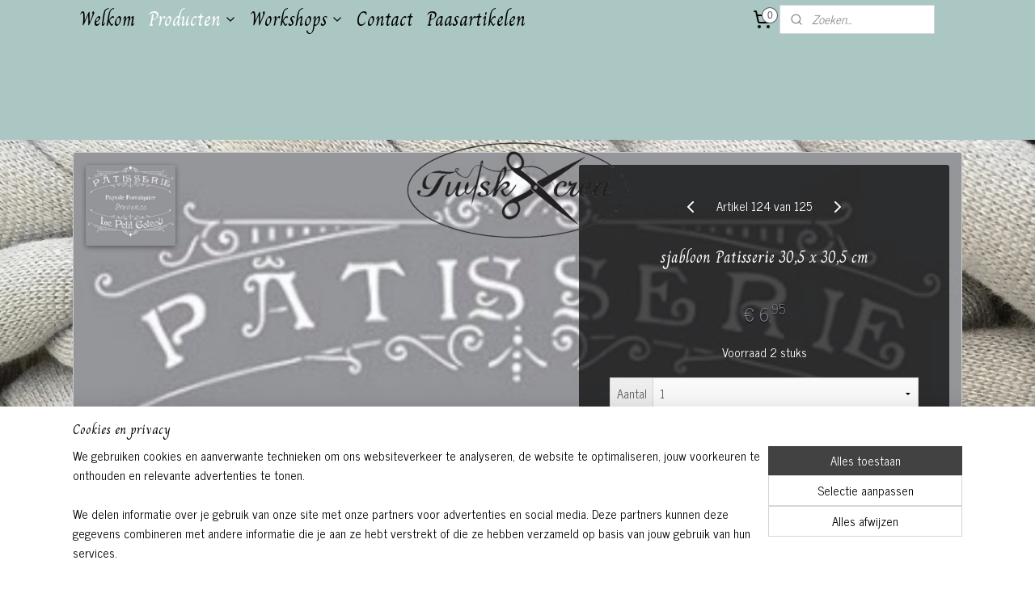

--- FILE ---
content_type: text/html; charset=UTF-8
request_url: https://www.twiskcrea.nl/a-42410587/producten/sjabloon-patisserie-30-5-x-30-5-cm/
body_size: 17221
content:
<!DOCTYPE html>
<!--[if lt IE 7]>
<html lang="nl"
      class="no-js lt-ie9 lt-ie8 lt-ie7 secure"> <![endif]-->
<!--[if IE 7]>
<html lang="nl"
      class="no-js lt-ie9 lt-ie8 is-ie7 secure"> <![endif]-->
<!--[if IE 8]>
<html lang="nl"
      class="no-js lt-ie9 is-ie8 secure"> <![endif]-->
<!--[if gt IE 8]><!-->
<html lang="nl" class="no-js secure">
<!--<![endif]-->
<head prefix="og: http://ogp.me/ns#">
    <meta http-equiv="Content-Type" content="text/html; charset=UTF-8"/>

    <title>sjabloon Patisserie 30,5 x 30,5 cm | Producten | Twiskcrea.nl</title>
    <meta name="robots" content="noarchive"/>
    <meta name="robots" content="index,follow,noodp,noydir"/>
    
    <meta name="viewport" content="width=device-width, initial-scale=1.0"/>
    <meta name="revisit-after" content="1 days"/>
    <meta name="generator" content="Mijnwebwinkel"/>
    <meta name="web_author" content="https://www.mijnwebwinkel.nl/"/>

    

    <meta property="og:site_name" content="Twiskcrea.nl"/>

        <meta property="og:title" content="sjabloon Patisserie 30,5 x 30,5 cm"/>
    <meta property="og:description" content="Kunstof flexibel sjabloon. Eenvoudig te reinigen onder de kraan."/>
    <meta property="og:type" content="product"/>
    <meta property="og:image" content="https://cdn.myonlinestore.eu/942a3422-6be1-11e9-a722-44a8421b9960/image/cache/article/c99f4948a80a1268812f95ad77fcc7f757fc1c76.jpg"/>
        <meta property="og:url" content="https://www.twiskcrea.nl/a-42410587/producten/sjabloon-patisserie-30-5-x-30-5-cm/"/>

    <link rel="preload" as="style" href="https://static.myonlinestore.eu/assets/../js/fancybox/jquery.fancybox.css?20260114074236"
          onload="this.onload=null;this.rel='stylesheet'">
    <noscript>
        <link rel="stylesheet" href="https://static.myonlinestore.eu/assets/../js/fancybox/jquery.fancybox.css?20260114074236">
    </noscript>

    <link rel="stylesheet" type="text/css" href="https://asset.myonlinestore.eu/8IO1NPzfvlc508dRMC0ywttmKuZagiP.css"/>

    <link rel="preload" as="style" href="https://static.myonlinestore.eu/assets/../fonts/fontawesome-6.4.2/css/fontawesome.min.css?20260114074236"
          onload="this.onload=null;this.rel='stylesheet'">
    <link rel="preload" as="style" href="https://static.myonlinestore.eu/assets/../fonts/fontawesome-6.4.2/css/solid.min.css?20260114074236"
          onload="this.onload=null;this.rel='stylesheet'">
    <link rel="preload" as="style" href="https://static.myonlinestore.eu/assets/../fonts/fontawesome-6.4.2/css/brands.min.css?20260114074236"
          onload="this.onload=null;this.rel='stylesheet'">
    <link rel="preload" as="style" href="https://static.myonlinestore.eu/assets/../fonts/fontawesome-6.4.2/css/v4-shims.min.css?20260114074236"
          onload="this.onload=null;this.rel='stylesheet'">
    <noscript>
        <link rel="stylesheet" href="https://static.myonlinestore.eu/assets/../fonts/font-awesome-4.1.0/css/font-awesome.4.1.0.min.css?20260114074236">
    </noscript>

    <link rel="preconnect" href="https://static.myonlinestore.eu/" crossorigin />
    <link rel="dns-prefetch" href="https://static.myonlinestore.eu/" />
    <link rel="preconnect" href="https://cdn.myonlinestore.eu" crossorigin />
    <link rel="dns-prefetch" href="https://cdn.myonlinestore.eu" />

    <script type="text/javascript" src="https://static.myonlinestore.eu/assets/../js/modernizr.js?20260114074236"></script>
        
    <link rel="canonical" href="https://www.twiskcrea.nl/a-42410587/producten/sjabloon-patisserie-30-5-x-30-5-cm/"/>
                    <link rel="shortcut icon" type="image/x-icon" href="data:image/x-icon;base64,">
        <link rel="icon" type="image/png" href="[data-uri]" />
    <script>
        var _rollbarConfig = {
        accessToken: 'd57a2075769e4401ab611d78421f1c89',
        captureUncaught: false,
        captureUnhandledRejections: false,
        verbose: false,
        payload: {
            environment: 'prod',
            person: {
                id: 369163,
            },
            ignoredMessages: [
                'request aborted',
                'network error',
                'timeout'
            ]
        },
        reportLevel: 'error'
    };
    // Rollbar Snippet
    !function(r){var e={};function o(n){if(e[n])return e[n].exports;var t=e[n]={i:n,l:!1,exports:{}};return r[n].call(t.exports,t,t.exports,o),t.l=!0,t.exports}o.m=r,o.c=e,o.d=function(r,e,n){o.o(r,e)||Object.defineProperty(r,e,{enumerable:!0,get:n})},o.r=function(r){"undefined"!=typeof Symbol&&Symbol.toStringTag&&Object.defineProperty(r,Symbol.toStringTag,{value:"Module"}),Object.defineProperty(r,"__esModule",{value:!0})},o.t=function(r,e){if(1&e&&(r=o(r)),8&e)return r;if(4&e&&"object"==typeof r&&r&&r.__esModule)return r;var n=Object.create(null);if(o.r(n),Object.defineProperty(n,"default",{enumerable:!0,value:r}),2&e&&"string"!=typeof r)for(var t in r)o.d(n,t,function(e){return r[e]}.bind(null,t));return n},o.n=function(r){var e=r&&r.__esModule?function(){return r.default}:function(){return r};return o.d(e,"a",e),e},o.o=function(r,e){return Object.prototype.hasOwnProperty.call(r,e)},o.p="",o(o.s=0)}([function(r,e,o){var n=o(1),t=o(4);_rollbarConfig=_rollbarConfig||{},_rollbarConfig.rollbarJsUrl=_rollbarConfig.rollbarJsUrl||"https://cdnjs.cloudflare.com/ajax/libs/rollbar.js/2.14.4/rollbar.min.js",_rollbarConfig.async=void 0===_rollbarConfig.async||_rollbarConfig.async;var a=n.setupShim(window,_rollbarConfig),l=t(_rollbarConfig);window.rollbar=n.Rollbar,a.loadFull(window,document,!_rollbarConfig.async,_rollbarConfig,l)},function(r,e,o){var n=o(2);function t(r){return function(){try{return r.apply(this,arguments)}catch(r){try{console.error("[Rollbar]: Internal error",r)}catch(r){}}}}var a=0;function l(r,e){this.options=r,this._rollbarOldOnError=null;var o=a++;this.shimId=function(){return o},"undefined"!=typeof window&&window._rollbarShims&&(window._rollbarShims[o]={handler:e,messages:[]})}var i=o(3),s=function(r,e){return new l(r,e)},d=function(r){return new i(s,r)};function c(r){return t(function(){var e=Array.prototype.slice.call(arguments,0),o={shim:this,method:r,args:e,ts:new Date};window._rollbarShims[this.shimId()].messages.push(o)})}l.prototype.loadFull=function(r,e,o,n,a){var l=!1,i=e.createElement("script"),s=e.getElementsByTagName("script")[0],d=s.parentNode;i.crossOrigin="",i.src=n.rollbarJsUrl,o||(i.async=!0),i.onload=i.onreadystatechange=t(function(){if(!(l||this.readyState&&"loaded"!==this.readyState&&"complete"!==this.readyState)){i.onload=i.onreadystatechange=null;try{d.removeChild(i)}catch(r){}l=!0,function(){var e;if(void 0===r._rollbarDidLoad){e=new Error("rollbar.js did not load");for(var o,n,t,l,i=0;o=r._rollbarShims[i++];)for(o=o.messages||[];n=o.shift();)for(t=n.args||[],i=0;i<t.length;++i)if("function"==typeof(l=t[i])){l(e);break}}"function"==typeof a&&a(e)}()}}),d.insertBefore(i,s)},l.prototype.wrap=function(r,e,o){try{var n;if(n="function"==typeof e?e:function(){return e||{}},"function"!=typeof r)return r;if(r._isWrap)return r;if(!r._rollbar_wrapped&&(r._rollbar_wrapped=function(){o&&"function"==typeof o&&o.apply(this,arguments);try{return r.apply(this,arguments)}catch(o){var e=o;throw e&&("string"==typeof e&&(e=new String(e)),e._rollbarContext=n()||{},e._rollbarContext._wrappedSource=r.toString(),window._rollbarWrappedError=e),e}},r._rollbar_wrapped._isWrap=!0,r.hasOwnProperty))for(var t in r)r.hasOwnProperty(t)&&(r._rollbar_wrapped[t]=r[t]);return r._rollbar_wrapped}catch(e){return r}};for(var p="log,debug,info,warn,warning,error,critical,global,configure,handleUncaughtException,handleAnonymousErrors,handleUnhandledRejection,captureEvent,captureDomContentLoaded,captureLoad".split(","),u=0;u<p.length;++u)l.prototype[p[u]]=c(p[u]);r.exports={setupShim:function(r,e){if(r){var o=e.globalAlias||"Rollbar";if("object"==typeof r[o])return r[o];r._rollbarShims={},r._rollbarWrappedError=null;var a=new d(e);return t(function(){e.captureUncaught&&(a._rollbarOldOnError=r.onerror,n.captureUncaughtExceptions(r,a,!0),e.wrapGlobalEventHandlers&&n.wrapGlobals(r,a,!0)),e.captureUnhandledRejections&&n.captureUnhandledRejections(r,a,!0);var t=e.autoInstrument;return!1!==e.enabled&&(void 0===t||!0===t||"object"==typeof t&&t.network)&&r.addEventListener&&(r.addEventListener("load",a.captureLoad.bind(a)),r.addEventListener("DOMContentLoaded",a.captureDomContentLoaded.bind(a))),r[o]=a,a})()}},Rollbar:d}},function(r,e){function o(r,e,o){if(e.hasOwnProperty&&e.hasOwnProperty("addEventListener")){for(var n=e.addEventListener;n._rollbarOldAdd&&n.belongsToShim;)n=n._rollbarOldAdd;var t=function(e,o,t){n.call(this,e,r.wrap(o),t)};t._rollbarOldAdd=n,t.belongsToShim=o,e.addEventListener=t;for(var a=e.removeEventListener;a._rollbarOldRemove&&a.belongsToShim;)a=a._rollbarOldRemove;var l=function(r,e,o){a.call(this,r,e&&e._rollbar_wrapped||e,o)};l._rollbarOldRemove=a,l.belongsToShim=o,e.removeEventListener=l}}r.exports={captureUncaughtExceptions:function(r,e,o){if(r){var n;if("function"==typeof e._rollbarOldOnError)n=e._rollbarOldOnError;else if(r.onerror){for(n=r.onerror;n._rollbarOldOnError;)n=n._rollbarOldOnError;e._rollbarOldOnError=n}e.handleAnonymousErrors();var t=function(){var o=Array.prototype.slice.call(arguments,0);!function(r,e,o,n){r._rollbarWrappedError&&(n[4]||(n[4]=r._rollbarWrappedError),n[5]||(n[5]=r._rollbarWrappedError._rollbarContext),r._rollbarWrappedError=null);var t=e.handleUncaughtException.apply(e,n);o&&o.apply(r,n),"anonymous"===t&&(e.anonymousErrorsPending+=1)}(r,e,n,o)};o&&(t._rollbarOldOnError=n),r.onerror=t}},captureUnhandledRejections:function(r,e,o){if(r){"function"==typeof r._rollbarURH&&r._rollbarURH.belongsToShim&&r.removeEventListener("unhandledrejection",r._rollbarURH);var n=function(r){var o,n,t;try{o=r.reason}catch(r){o=void 0}try{n=r.promise}catch(r){n="[unhandledrejection] error getting `promise` from event"}try{t=r.detail,!o&&t&&(o=t.reason,n=t.promise)}catch(r){}o||(o="[unhandledrejection] error getting `reason` from event"),e&&e.handleUnhandledRejection&&e.handleUnhandledRejection(o,n)};n.belongsToShim=o,r._rollbarURH=n,r.addEventListener("unhandledrejection",n)}},wrapGlobals:function(r,e,n){if(r){var t,a,l="EventTarget,Window,Node,ApplicationCache,AudioTrackList,ChannelMergerNode,CryptoOperation,EventSource,FileReader,HTMLUnknownElement,IDBDatabase,IDBRequest,IDBTransaction,KeyOperation,MediaController,MessagePort,ModalWindow,Notification,SVGElementInstance,Screen,TextTrack,TextTrackCue,TextTrackList,WebSocket,WebSocketWorker,Worker,XMLHttpRequest,XMLHttpRequestEventTarget,XMLHttpRequestUpload".split(",");for(t=0;t<l.length;++t)r[a=l[t]]&&r[a].prototype&&o(e,r[a].prototype,n)}}}},function(r,e){function o(r,e){this.impl=r(e,this),this.options=e,function(r){for(var e=function(r){return function(){var e=Array.prototype.slice.call(arguments,0);if(this.impl[r])return this.impl[r].apply(this.impl,e)}},o="log,debug,info,warn,warning,error,critical,global,configure,handleUncaughtException,handleAnonymousErrors,handleUnhandledRejection,_createItem,wrap,loadFull,shimId,captureEvent,captureDomContentLoaded,captureLoad".split(","),n=0;n<o.length;n++)r[o[n]]=e(o[n])}(o.prototype)}o.prototype._swapAndProcessMessages=function(r,e){var o,n,t;for(this.impl=r(this.options);o=e.shift();)n=o.method,t=o.args,this[n]&&"function"==typeof this[n]&&("captureDomContentLoaded"===n||"captureLoad"===n?this[n].apply(this,[t[0],o.ts]):this[n].apply(this,t));return this},r.exports=o},function(r,e){r.exports=function(r){return function(e){if(!e&&!window._rollbarInitialized){for(var o,n,t=(r=r||{}).globalAlias||"Rollbar",a=window.rollbar,l=function(r){return new a(r)},i=0;o=window._rollbarShims[i++];)n||(n=o.handler),o.handler._swapAndProcessMessages(l,o.messages);window[t]=n,window._rollbarInitialized=!0}}}}]);
    // End Rollbar Snippet
    </script>
    <script defer type="text/javascript" src="https://static.myonlinestore.eu/assets/../js/jquery.min.js?20260114074236"></script><script defer type="text/javascript" src="https://static.myonlinestore.eu/assets/../js/mww/shop.js?20260114074236"></script><script defer type="text/javascript" src="https://static.myonlinestore.eu/assets/../js/mww/shop/category.js?20260114074236"></script><script defer type="text/javascript" src="https://static.myonlinestore.eu/assets/../js/fancybox/jquery.fancybox.pack.js?20260114074236"></script><script defer type="text/javascript" src="https://static.myonlinestore.eu/assets/../js/fancybox/jquery.fancybox-thumbs.js?20260114074236"></script><script defer type="text/javascript" src="https://static.myonlinestore.eu/assets/../js/mww/image.js?20260114074236"></script><script defer type="text/javascript" src="https://static.myonlinestore.eu/assets/../js/mww/shop/article.js?20260114074236"></script><script defer type="text/javascript" src="https://static.myonlinestore.eu/assets/../js/mww/product/product.js?20260114074236"></script><script defer type="text/javascript" src="https://static.myonlinestore.eu/assets/../js/mww/product/product.configurator.js?20260114074236"></script><script defer type="text/javascript"
                src="https://static.myonlinestore.eu/assets/../js/mww/product/product.configurator.validator.js?20260114074236"></script><script defer type="text/javascript" src="https://static.myonlinestore.eu/assets/../js/mww/product/product.main.js?20260114074236"></script><script defer type="text/javascript" src="https://static.myonlinestore.eu/assets/../js/mww/navigation.js?20260114074236"></script><script defer type="text/javascript" src="https://static.myonlinestore.eu/assets/../js/delay.js?20260114074236"></script><script defer type="text/javascript" src="https://static.myonlinestore.eu/assets/../js/mww/ajax.js?20260114074236"></script><script defer type="text/javascript" src="https://static.myonlinestore.eu/assets/../js/foundation/foundation.min.js?20260114074236"></script><script defer type="text/javascript" src="https://static.myonlinestore.eu/assets/../js/foundation/foundation/foundation.topbar.js?20260114074236"></script><script defer type="text/javascript" src="https://static.myonlinestore.eu/assets/../js/foundation/foundation/foundation.tooltip.js?20260114074236"></script><script defer type="text/javascript" src="https://static.myonlinestore.eu/assets/../js/mww/deferred.js?20260114074236"></script>
        <script src="https://static.myonlinestore.eu/assets/webpack/bootstrapper.ce10832e.js"></script>
    
    <script src="https://static.myonlinestore.eu/assets/webpack/vendor.85ea91e8.js" defer></script><script src="https://static.myonlinestore.eu/assets/webpack/main.c5872b2c.js" defer></script>
    
    <script src="https://static.myonlinestore.eu/assets/webpack/webcomponents.377dc92a.js" defer></script>
    
    <script src="https://static.myonlinestore.eu/assets/webpack/render.8395a26c.js" defer></script>

    <script>
        window.bootstrapper.add(new Strap('marketingScripts', []));
    </script>
        <script>
  window.dataLayer = window.dataLayer || [];

  function gtag() {
    dataLayer.push(arguments);
  }

    gtag(
    "consent",
    "default",
    {
      "ad_storage": "denied",
      "ad_user_data": "denied",
      "ad_personalization": "denied",
      "analytics_storage": "denied",
      "security_storage": "granted",
      "personalization_storage": "denied",
      "functionality_storage": "denied",
    }
  );

  gtag("js", new Date());
  gtag("config", 'G-HSRC51ENF9', { "groups": "myonlinestore" });gtag("config", 'G-560DQHNSGK');</script>
<script async src="https://www.googletagmanager.com/gtag/js?id=G-HSRC51ENF9"></script>
        <script>
        
    </script>
        
<script>
    var marketingStrapId = 'marketingScripts'
    var marketingScripts = window.bootstrapper.use(marketingStrapId);

    if (marketingScripts === null) {
        marketingScripts = [];
    }

    
    window.bootstrapper.update(new Strap(marketingStrapId, marketingScripts));
</script>
    <noscript>
        <style>ul.products li {
                opacity: 1 !important;
            }</style>
    </noscript>

            <script>
                (function (w, d, s, l, i) {
            w[l] = w[l] || [];
            w[l].push({
                'gtm.start':
                    new Date().getTime(), event: 'gtm.js'
            });
            var f = d.getElementsByTagName(s)[0],
                j = d.createElement(s), dl = l != 'dataLayer' ? '&l=' + l : '';
            j.async = true;
            j.src =
                'https://www.googletagmanager.com/gtm.js?id=' + i + dl;
            f.parentNode.insertBefore(j, f);
        })(window, document, 'script', 'dataLayer', 'GTM-MSQ3L6L');
            </script>

</head>
<body    class="lang-nl_NL layout-width-1100 oneColumn">

    <noscript>
                    <iframe src="https://www.googletagmanager.com/ns.html?id=GTM-MSQ3L6L" height="0" width="0"
                    style="display:none;visibility:hidden"></iframe>
            </noscript>


<header>
    <a tabindex="0" id="skip-link" class="button screen-reader-text" href="#content">Spring naar de hoofdtekst</a>
</header>


<div id="react_element__filter"></div>

<div class="site-container">
    <div class="inner-wrap">
                    <nav class="tab-bar mobile-navigation custom-topbar ">
    <section class="left-button" style="display: none;">
        <a class="mobile-nav-button"
           href="#" data-react-trigger="mobile-navigation-toggle">
                <div   
    aria-hidden role="img"
    class="icon icon--sf-menu
        "
    >
    <svg><use xlink:href="#sf-menu"></use></svg>
    </div>
&#160;
                <span>Menu</span>        </a>
    </section>
    <section class="title-section">
        <span class="title">Twiskcrea.nl</span>
    </section>
    <section class="right-button">

                                            <a href="/customer/login/" class="foldout-account">
                <span class="profile-icon"
                      data-logged-in="false">    <div   
    aria-hidden role="img"
    class="icon icon--sf-user
        "
    >
    <svg><use xlink:href="#sf-user"></use></svg>
    </div>
</span>
                    <span class="profile-icon" data-logged-in="true"
                          style="display: none">    <div   
    aria-hidden role="img"
    class="icon icon--sf-user-check
        "
    >
    <svg><use xlink:href="#sf-user-check"></use></svg>
    </div>
</span>
                </a>
                                    
        <a href="/cart/" class="cart-icon hidden">
                <div   
    aria-hidden role="img"
    class="icon icon--sf-shopping-cart
        "
    >
    <svg><use xlink:href="#sf-shopping-cart"></use></svg>
    </div>
            <span class="cart-count" style="display: none"></span>
        </a>
    </section>
</nav>
        
        
        <div class="bg-container custom-css-container"             data-active-language="nl"
            data-current-date="17-01-2026"
            data-category-id="unknown"
            data-article-id="35151719"
            data-article-category-id="3075331"
            data-article-name="sjabloon Patisserie 30,5 x 30,5 cm"
        >
            <noscript class="no-js-message">
                <div class="inner">
                    Javascript is uitgeschakeld.


Zonder Javascript is het niet mogelijk bestellingen te plaatsen in deze webwinkel en zijn een aantal functionaliteiten niet beschikbaar.
                </div>
            </noscript>

            <div id="header">
                <div id="react_root"><!-- --></div>
                <div
                    class="header-bar-top sticky">
                                                
<div class="row header-bar-inner" data-bar-position="top" data-options="sticky_on: [medium, large]; is_hover: true; scrolltop: true;" data-topbar>
    <section class="top-bar-section">
                                    <nav class="module-container navigation  align-left">
                    <ul>
                            




<li class="">
            <a href="https://www.twiskcrea.nl/" class="no_underline">
            Welkom
                    </a>

                                </li>
    

    
    

<li class="has-dropdown active">
            <a href="https://www.twiskcrea.nl/c-3075331/producten/" class="no_underline">
            Producten
                                                <div aria-hidden role="img" class="icon"><svg><use xlink:href="#sf-chevron-down"></use></svg></div>
                                    </a>

                                    <ul class="dropdown">
                        




<li class="">
            <a href="https://www.twiskcrea.nl/c-3407563/uitverkoop/" class="no_underline">
            Uitverkoop
                    </a>

                                </li>
    

    


<li class="has-dropdown">
            <a href="https://www.twiskcrea.nl/c-3333456/baby-artikelen/" class="no_underline">
            Baby artikelen
                                                <div aria-hidden role="img" class="icon sub-item"><svg><use xlink:href="#sf-chevron-right"></use></svg></div>
                                    </a>

                                    <ul class="dropdown">
                        




<li class="">
            <a href="https://www.twiskcrea.nl/c-6254666/baby-speelgoed/" class="no_underline">
            Baby speelgoed
                    </a>

                                </li>
                </ul>
                        </li>
    

    


<li class="has-dropdown">
            <a href="https://www.twiskcrea.nl/c-5229314/diy-pakketten/" class="no_underline">
            Diy pakketten 
                                                <div aria-hidden role="img" class="icon sub-item"><svg><use xlink:href="#sf-chevron-right"></use></svg></div>
                                    </a>

                                    <ul class="dropdown">
                        




<li class="">
            <a href="https://www.twiskcrea.nl/c-5381522/diy-pakket-kinderen/" class="no_underline">
            Diy pakket kinderen
                    </a>

                                </li>
                </ul>
                        </li>
    

    


<li class="has-dropdown">
            <a href="https://www.twiskcrea.nl/c-3647938/haken-breien-macrame-borduren-smyrna/" class="no_underline">
            Haken, breien, macrame, borduren, smyrna
                                                <div aria-hidden role="img" class="icon sub-item"><svg><use xlink:href="#sf-chevron-right"></use></svg></div>
                                    </a>

                                    <ul class="dropdown">
                        




<li class="">
            <a href="https://www.twiskcrea.nl/c-3982195/boeken-en-patronen/" class="no_underline">
            Boeken en patronen
                    </a>

                                </li>
    




<li class="">
            <a href="https://www.twiskcrea.nl/c-5623876/borduurpakketten/" class="no_underline">
            Borduurpakketten
                    </a>

                                </li>
    

    


<li class="has-dropdown">
            <a href="https://www.twiskcrea.nl/c-4575818/haakpakketten/" class="no_underline">
            Haakpakketten
                                                <div aria-hidden role="img" class="icon sub-item"><svg><use xlink:href="#sf-chevron-right"></use></svg></div>
                                    </a>

                                    <ul class="dropdown">
                        




<li class="">
            <a href="https://www.twiskcrea.nl/c-7582821/kroonluchters/" class="no_underline">
            Kroonluchters
                    </a>

                                </li>
    




<li class="">
            <a href="https://www.twiskcrea.nl/c-7582830/gehaakte-tassen/" class="no_underline">
            Gehaakte tassen
                    </a>

                                </li>
                </ul>
                        </li>
    




<li class="">
            <a href="https://www.twiskcrea.nl/c-3982187/haak-en-breibenodigdheden/" class="no_underline">
            Haak- en Breibenodigdheden
                    </a>

                                </li>
    




<li class="">
            <a href="https://www.twiskcrea.nl/c-3840057/haak-en-breigaren/" class="no_underline">
            Haak- en Breigaren
                    </a>

                                </li>
    




<li class="">
            <a href="https://www.twiskcrea.nl/c-5392769/macrame-pakketten/" class="no_underline">
            Macrame pakketten
                    </a>

                                </li>
                </ul>
                        </li>
    

    


<li class="has-dropdown">
            <a href="https://www.twiskcrea.nl/c-3341988/hobby-artikelen/" class="no_underline">
            Hobby artikelen
                                                <div aria-hidden role="img" class="icon sub-item"><svg><use xlink:href="#sf-chevron-right"></use></svg></div>
                                    </a>

                                    <ul class="dropdown">
                        

    


<li class="has-dropdown">
            <a href="https://www.twiskcrea.nl/c-6666275/servetten/" class="no_underline">
            Servetten
                                                <div aria-hidden role="img" class="icon sub-item"><svg><use xlink:href="#sf-chevron-right"></use></svg></div>
                                    </a>

                                    <ul class="dropdown">
                        




<li class="">
            <a href="https://www.twiskcrea.nl/c-6666302/dieren/" class="no_underline">
            Dieren
                    </a>

                                </li>
    




<li class="">
            <a href="https://www.twiskcrea.nl/c-6666281/disney-servetten/" class="no_underline">
            Disney servetten
                    </a>

                                </li>
    




<li class="">
            <a href="https://www.twiskcrea.nl/c-6666326/herfst/" class="no_underline">
            Herfst
                    </a>

                                </li>
    




<li class="">
            <a href="https://www.twiskcrea.nl/c-6666278/winter-servetten/" class="no_underline">
            Winter servetten
                    </a>

                                </li>
    




<li class="">
            <a href="https://www.twiskcrea.nl/c-6666284/zomer-servetten/" class="no_underline">
            Zomer servetten
                    </a>

                                </li>
    




<li class="">
            <a href="https://www.twiskcrea.nl/c-6666344/divers/" class="no_underline">
            Divers
                    </a>

                                </li>
                </ul>
                        </li>
    




<li class="">
            <a href="https://www.twiskcrea.nl/c-3209748/sjablonen/" class="no_underline">
            Sjablonen
                    </a>

                                </li>
                </ul>
                        </li>
    

    


<li class="has-dropdown">
            <a href="https://www.twiskcrea.nl/c-3839023/handgemaakte-artikelen/" class="no_underline">
            Handgemaakte artikelen
                                                <div aria-hidden role="img" class="icon sub-item"><svg><use xlink:href="#sf-chevron-right"></use></svg></div>
                                    </a>

                                    <ul class="dropdown">
                        




<li class="">
            <a href="https://www.twiskcrea.nl/c-6040486/gehaakte-katten-manden/" class="no_underline">
            Gehaakte (katten)manden
                    </a>

                                </li>
    




<li class="">
            <a href="https://www.twiskcrea.nl/c-5778578/kleine-cadeautjes/" class="no_underline">
            Kleine cadeautjes
                    </a>

                                </li>
    




<li class="">
            <a href="https://www.twiskcrea.nl/c-7162301/kroonluchters/" class="no_underline">
            Kroonluchters
                    </a>

                                </li>
    




<li class="">
            <a href="https://www.twiskcrea.nl/c-7063856/kussens/" class="no_underline">
            kussens
                    </a>

                                </li>
    




<li class="">
            <a href="https://www.twiskcrea.nl/c-3984333/omslagdoeken-en-sjaals/" class="no_underline">
            Omslagdoeken en sjaals
                    </a>

                                </li>
    




<li class="">
            <a href="https://www.twiskcrea.nl/c-7216242/pannenlappen/" class="no_underline">
            Pannenlappen
                    </a>

                                </li>
    




<li class="">
            <a href="https://www.twiskcrea.nl/c-3984335/sokken/" class="no_underline">
            Sokken
                    </a>

                                </li>
    




<li class="">
            <a href="https://www.twiskcrea.nl/c-5304260/tassen/" class="no_underline">
            Tassen
                    </a>

                                </li>
    




<li class="">
            <a href="https://www.twiskcrea.nl/c-5291547/vloerkleden/" class="no_underline">
            Vloerkleden
                    </a>

                                </li>
                </ul>
                        </li>
    

    


<li class="has-dropdown">
            <a href="https://www.twiskcrea.nl/c-7011440/handgemaakte-kleding/" class="no_underline">
            Handgemaakte kleding
                                                <div aria-hidden role="img" class="icon sub-item"><svg><use xlink:href="#sf-chevron-right"></use></svg></div>
                                    </a>

                                    <ul class="dropdown">
                        




<li class="">
            <a href="https://www.twiskcrea.nl/c-7011419/handgemaakte-dameskleding/" class="no_underline">
            Handgemaakte dameskleding
                    </a>

                                </li>
    




<li class="">
            <a href="https://www.twiskcrea.nl/c-7011428/handgemaakte-kinderkleding/" class="no_underline">
            Handgemaakte kinderkleding
                    </a>

                                </li>
    




<li class="">
            <a href="https://www.twiskcrea.nl/c-7255193/baby-born-kleding/" class="no_underline">
            Baby born kleding
                    </a>

                                </li>
                </ul>
                        </li>
    

    


<li class="has-dropdown">
            <a href="https://www.twiskcrea.nl/c-4566621/katoengaren-gevlochten/" class="no_underline">
            Katoengaren gevlochten
                                                <div aria-hidden role="img" class="icon sub-item"><svg><use xlink:href="#sf-chevron-right"></use></svg></div>
                                    </a>

                                    <ul class="dropdown">
                        




<li class="">
            <a href="https://www.twiskcrea.nl/c-5371207/hearts-mini-3mm/" class="no_underline">
            Hearts mini 3mm
                    </a>

                                </li>
    




<li class="">
            <a href="https://www.twiskcrea.nl/c-4863255/hearts-medium-5mm/" class="no_underline">
            Hearts medium 5mm
                    </a>

                                </li>
    




<li class="">
            <a href="https://www.twiskcrea.nl/c-6630867/bobbiny-junior-3mm/" class="no_underline">
            Bobbiny junior 3mm
                    </a>

                                </li>
    




<li class="">
            <a href="https://www.twiskcrea.nl/c-4863253/bobbiny-premium-5mm/" class="no_underline">
            Bobbiny Premium 5mm
                    </a>

                                </li>
    




<li class="">
            <a href="https://www.twiskcrea.nl/c-4863254/jumbo-9mm-garen/" class="no_underline">
            Jumbo 9mm garen
                    </a>

                                </li>
                </ul>
                        </li>
    

    


<li class="has-dropdown">
            <a href="https://www.twiskcrea.nl/c-4114980/lontwol/" class="no_underline">
            Lontwol
                                                <div aria-hidden role="img" class="icon sub-item"><svg><use xlink:href="#sf-chevron-right"></use></svg></div>
                                    </a>

                                    <ul class="dropdown">
                        




<li class="">
            <a href="https://www.twiskcrea.nl/c-5002274/lontwollen-woondekens/" class="no_underline">
            Lontwollen woondekens.
                    </a>

                                </li>
    




<li class="">
            <a href="https://www.twiskcrea.nl/c-5002277/lontwollen-kussens/" class="no_underline">
            Lontwollen kussens
                    </a>

                                </li>
                </ul>
                        </li>
    

    


<li class="has-dropdown">
            <a href="https://www.twiskcrea.nl/c-4844935/leren-en-nep-leren-accessoires/" class="no_underline">
            Leren en nep leren accessoires
                                                <div aria-hidden role="img" class="icon sub-item"><svg><use xlink:href="#sf-chevron-right"></use></svg></div>
                                    </a>

                                    <ul class="dropdown">
                        




<li class="">
            <a href="https://www.twiskcrea.nl/c-5349019/leren-tekst-labels/" class="no_underline">
            Leren tekst labels
                    </a>

                                </li>
    




<li class="">
            <a href="https://www.twiskcrea.nl/c-5349374/leren-lussen/" class="no_underline">
            Leren lussen
                    </a>

                                </li>
                </ul>
                        </li>
    

    


<li class="has-dropdown">
            <a href="https://www.twiskcrea.nl/c-3893217/stoffen/" class="no_underline">
            Stoffen
                                                <div aria-hidden role="img" class="icon sub-item"><svg><use xlink:href="#sf-chevron-right"></use></svg></div>
                                    </a>

                                    <ul class="dropdown">
                        




<li class="">
            <a href="https://www.twiskcrea.nl/c-6879470/tas-panelen-stenzo/" class="no_underline">
            Tas-panelen Stenzo
                    </a>

                                </li>
    




<li class="">
            <a href="https://www.twiskcrea.nl/c-5497547/naaipatronen/" class="no_underline">
            Naaipatronen
                    </a>

                                </li>
    




<li class="">
            <a href="https://www.twiskcrea.nl/c-5497548/naaiaccessoires/" class="no_underline">
            Naaiaccessoires
                    </a>

                                </li>
                </ul>
                        </li>
    

    


<li class="has-dropdown">
            <a href="https://www.twiskcrea.nl/c-4913378/wonen/" class="no_underline">
            Wonen
                                                <div aria-hidden role="img" class="icon sub-item"><svg><use xlink:href="#sf-chevron-right"></use></svg></div>
                                    </a>

                                    <ul class="dropdown">
                        




<li class="">
            <a href="https://www.twiskcrea.nl/c-3231956/accessoires/" class="no_underline">
            Accessoires
                    </a>

                                </li>
    




<li class="">
            <a href="https://www.twiskcrea.nl/c-3209743/meubels/" class="no_underline">
            Meubels
                    </a>

                                </li>
    

    


<li class="has-dropdown">
            <a href="https://www.twiskcrea.nl/c-4390387/nostalgische-decoratiebordjes/" class="no_underline">
            Nostalgische decoratiebordjes
                                                <div aria-hidden role="img" class="icon sub-item"><svg><use xlink:href="#sf-chevron-right"></use></svg></div>
                                    </a>

                                    <ul class="dropdown">
                        




<li class="">
            <a href="https://www.twiskcrea.nl/c-5649484/metalen-decoratie-bordjes/" class="no_underline">
            Metalen decoratie bordjes
                    </a>

                                </li>
                </ul>
                        </li>
                </ul>
                        </li>
                </ul>
                        </li>
    

    


<li class="has-dropdown">
            <a href="https://www.twiskcrea.nl/c-3209756/workshops/" class="no_underline">
            Workshops
                                                <div aria-hidden role="img" class="icon"><svg><use xlink:href="#sf-chevron-down"></use></svg></div>
                                    </a>

                                    <ul class="dropdown">
                        




<li class="">
            <a href="https://www.twiskcrea.nl/c-3569365/kinderworkshops/" class="no_underline">
            Kinderworkshops
                    </a>

                                </li>
                </ul>
                        </li>
    




<li class="">
            <a href="https://www.twiskcrea.nl/c-3075332/contact/" class="no_underline">
            Contact
                    </a>

                                </li>
    




<li class="">
            <a href="https://www.twiskcrea.nl/c-7503471/paasartikelen/" class="no_underline">
            Paasartikelen
                    </a>

                                </li>

                    </ul>
                </nav>
                                                <div class="module-container cart align-right2">
                    
<div class="header-cart module moduleCartCompact" data-ajax-cart-replace="true" data-productcount="0">
            <a href="/cart/?category_id=3075331" class="foldout-cart">
                <div   
    aria-hidden role="img"
    class="icon icon--sf-shopping-cart
        "
            title="Winkelwagen"
    >
    <svg><use xlink:href="#sf-shopping-cart"></use></svg>
    </div>
            <span class="count">0</span>
        </a>
        <div class="hidden-cart-details">
            <div class="invisible-hover-area">
                <div data-mobile-cart-replace="true" class="cart-details">
                                            <div class="cart-summary">
                            Geen artikelen in winkelwagen.
                        </div>
                                    </div>

                            </div>
        </div>
    </div>

                </div>
                                                <div class="module-container search align-right">
                    <div class="react_element__searchbox" 
    data-post-url="/search/" 
    data-search-phrase=""></div>

                </div>
                        </section>
</div>

                                    </div>

                

        
                
            

<sf-header-image
    class="web-component"
    header-element-height="125px"
    align="center"
    store-name="Twiskcrea.nl"
    store-url="https://www.twiskcrea.nl/"
    background-image-url=""
    mobile-background-image-url=""
    logo-custom-width=""
    logo-custom-height=""
    page-column-width="1100"
    style="
        height: 125px;

        --background-color: #ABC7C4;
        --background-height: 125px;
        --background-aspect-ratio: 1;
        --scaling-background-aspect-ratio: 2.75;
        --mobile-background-height: 0px;
        --mobile-background-aspect-ratio: 1;
        --color: #000000;
        --logo-custom-width: auto;
        --logo-custom-height: auto;
        --logo-aspect-ratio: 2.224
        ">
            <a href="https://www.twiskcrea.nl/" slot="logo" style="max-height: 100%;">
            <img
                src="https://cdn.myonlinestore.eu/942a3422-6be1-11e9-a722-44a8421b9960/logo_large.png?t=1768303115"
                alt="Twiskcrea.nl"
                style="
                    width: 278px;
                    height: 100%;
                    display: block;
                    max-height: 400px;
                    "
            />
        </a>
    </sf-header-image>
                <div class="header-bar-bottom">
                                    </div>
            </div>

            
            
            <div id="content" class="columncount-1">
                <div class="row">
                                                                <div class="columns large-14 medium-14 small-14" id="centercolumn">
    
    
                                    <script>
        window.bootstrapper.add(new Strap('product', {
            id: '35151719',
            name: 'sjabloon Patisserie 30,5 x 30,5 cm',
            value: '6.950000',
            currency: 'EUR'
        }));

        var marketingStrapId = 'marketingScripts'
        var marketingScripts = window.bootstrapper.use(marketingStrapId);

        if (marketingScripts === null) {
            marketingScripts = [];
        }

        marketingScripts.push({
            inline: `if (typeof window.fbq === 'function') {
                window.fbq('track', 'ViewContent', {
                    content_name: "sjabloon Patisserie 30,5 x 30,5 cm",
                    content_ids: ["35151719"],
                    content_type: "product"
                });
            }`,
        });

        window.bootstrapper.update(new Strap(marketingStrapId, marketingScripts));
    </script>
    <div id="react_element__product-events"><!-- --></div>

    <script type="application/ld+json">
        {"@context":"https:\/\/schema.org","@graph":[{"@type":"Product","name":"sjabloon Patisserie 30,5 x 30,5 cm","description":"Kunstof flexibel sjabloon. Eenvoudig te reinigen onder de kraan.Afm. 30x30cm.","offers":{"@type":"Offer","availability":"https:\/\/schema.org\/InStock","url":"https:\/\/www.twiskcrea.nl\/a-42410587\/producten\/sjabloon-patisserie-30-5-x-30-5-cm\/","priceSpecification":{"@type":"PriceSpecification","priceCurrency":"EUR","price":"6.95","valueAddedTaxIncluded":true},"@id":"https:\/\/www.twiskcrea.nl\/#\/schema\/Offer\/2621593f-bd56-11eb-a98b-0a6e45a98899"},"image":{"@type":"ImageObject","url":"https:\/\/cdn.myonlinestore.eu\/942a3422-6be1-11e9-a722-44a8421b9960\/image\/cache\/article\/c99f4948a80a1268812f95ad77fcc7f757fc1c76.jpg","contentUrl":"https:\/\/cdn.myonlinestore.eu\/942a3422-6be1-11e9-a722-44a8421b9960\/image\/cache\/article\/c99f4948a80a1268812f95ad77fcc7f757fc1c76.jpg","@id":"https:\/\/cdn.myonlinestore.eu\/942a3422-6be1-11e9-a722-44a8421b9960\/image\/cache\/article\/c99f4948a80a1268812f95ad77fcc7f757fc1c76.jpg"},"@id":"https:\/\/www.twiskcrea.nl\/#\/schema\/Product\/2621593f-bd56-11eb-a98b-0a6e45a98899"}]}
    </script>
    <div class="article product-page wallpaper" style="background-image: url(https://cdn.myonlinestore.eu/942a3422-6be1-11e9-a722-44a8421b9960/image/cache/full/c99f4948a80a1268812f95ad77fcc7f757fc1c76.jpg?20260114074236);">
            <span class="badge-container">
            </span>
        <div class="row">
                
    
    <div class="background-image-url" style="display:none;">url(https://cdn.myonlinestore.eu/942a3422-6be1-11e9-a722-44a8421b9960/image/cache/full/c99f4948a80a1268812f95ad77fcc7f757fc1c76.jpg?20260114074236)</div>

<div class="column-images">
        
                <ul class="thumbs">
                                                    <li>
                                                

<a href="https://cdn.myonlinestore.eu/942a3422-6be1-11e9-a722-44a8421b9960/image/cache/full/c99f4948a80a1268812f95ad77fcc7f757fc1c76.jpg?20260114074236"
    class="fancybox"
    data-fancybox-type="image"
    data-thumbnail="https://cdn.myonlinestore.eu/942a3422-6be1-11e9-a722-44a8421b9960/image/cache/article/c99f4948a80a1268812f95ad77fcc7f757fc1c76.jpg?20260114074236"
    rel="fancybox-thumb" title="sjabloon Patisserie 30,5 x 30,5 cm"
    id="afbeelding1"
    >
                        <img src="https://cdn.myonlinestore.eu/942a3422-6be1-11e9-a722-44a8421b9960/image/cache/article/c99f4948a80a1268812f95ad77fcc7f757fc1c76.jpg?20260114074236" alt="sjabloon&#x20;Patisserie&#x20;30,5&#x20;x&#x20;30,5&#x20;cm" />
            </a>
                    </li>
                
                                            </ul>
        </div>

            <div class="column-right">
                
<div class="prev_next-button">
                            <a href="/a-42410606/producten/sjabloon-paris-30-5-x-30-5-cm/" title="Vorige artikel &#xA;(sjabloon Paris 30,5 x 30,5 cm)" class="prev_next_article" accesskey="p"><div   
    aria-hidden role="img"
    class="icon icon--sf-chevron-left
        "
            title="{{ language.getText(&#039;previous_article&#039;) }} &amp;#xA;({{ buttons.left.title|raw }})"
    ><svg><use xlink:href="#sf-chevron-left"></use></svg></div></a>        <span>Artikel 124 van 125</span>
            <a href="/a-42410373/producten/tamponeerkwast-6/" title="Volgende artikel &#xA;(tamponeerkwast 6)" class="prev_next_article" accesskey="n"><div   
    aria-hidden role="img"
    class="icon icon--sf-chevron-right
        "
            title="{{ language.getText(&#039;next_article&#039;) }} &amp;#xA;({{ buttons.right.title|raw }})"
    ><svg><use xlink:href="#sf-chevron-right"></use></svg></div></a>    
    </div>

                <div class="column-details">
                    <div class="title">
                            <h1 class="product-title">
        sjabloon Patisserie 30,5 x 30,5 cm    </h1>
                            <span class="sku-container">
            </span>
                    </div>
                                            
<div class="js-enable-after-load disabled">
    <div class="article-options" data-article-element="options">
        <div class="row">
            <div class="large-14 columns price-container">
                

    
    <span class="pricetag">
                    <span class="regular">
                    € 6,<sup>95</sup>

            </span>
            </span>

                                                            </div>
        </div>

                            
            <form accept-charset="UTF-8" name="add_to_cart"
          method="post" action="" class="legacy" data-optionlist-url="https://www.twiskcrea.nl/article/select-articlelist-option/" id="addToCartForm">
            <div class="form-group        ">
    <div class="control-group">
            <div class="control-container   no-errors    ">
                                            </div>
                                </div>
</div>
    
            <input type="hidden"
            id="add_to_cart_category_article_id" name="add_to_cart[category_article_id]" class="form-control"
            value="42410587"                                         data-validator-range="0-0"
                />
        <input type="hidden"
            id="add_to_cart__token" name="add_to_cart[_token]" class="form-control"
            value="57a04271247cbc7457f45bc.toJHdoe0MnKE1k0ggvjjEtBHJiBMGJlw_T0myCdeydo.2egVJbXmahrgtS4Uss-Bc_00QEUCbvVDnAtEjnQq_Zvw9iBHyPZTC7SJPg"                                         data-validator-range="0-0"
                />
        
            <div class="stockinfo">
                                                                                Voorraad
                        2
                                                    stuks
                                            
                                        
                                                                    </div>
                                            <div class="form-group">
    <div class="control-group">
                                        <div class="control-container prefix" data-prefix="Aantal">
                <select name="amount" class="form-control">
                                                                                                                                                                                                    <option value="1">1</option>
                                            <option value="2">2</option>
                                    </select>
            </div>
            </div>
    </div>

                                    <input type="hidden" name="ajax_cart" value="true" class="has_ajax_cart"/>
                                <button type="submit" data-testid="add-to-cart-button-enabled" name="add" class="btn buy-button" onclick="if (window.addToCart) window.addToCart({ value: '6.950000', currency: 'EUR' });">Voeg toe aan winkelwagen</button>
                        </form>
        
        
    </div>
</div>
                                        <div class="save-button-detail" id="react_element__saveforlater-detail-button" data-product-id="2621593f-bd56-11eb-a98b-0a6e45a98899" data-product-name="sjabloon Patisserie 30,5 x 30,5 cm" data-analytics-id="35151719" data-value="6.950000" data-currency="EUR"></div>

                                <ul class="product-tabs" style="display: none">
            <li class="active">
                <a href="#" data-tab-id="description">Beschrijving</a>
            </li>
                            <li>
                    <a href="#" data-tab-id="specs">Specificaties</a>
                </li>
                    </ul>
                        <div class="product-tab description" data-tab-content="description">
                        <div class="rte_content fullwidth">
                                                            <p>Kunstof flexibel sjabloon. Eenvoudig te reinigen onder de kraan.</p><p>Afm. 30x30cm.</p>
                                                    </div>
                    </div>
                                                                        <div class="product-tab" data-tab-content="specs">
                                <div class="article-specs" style="display: none">
                                    <div class="inner">
                                            <table class="article-specs" data-article-element="specs">
            </table>
                                    </div>
                                </div>
                            </div>
                                                                    <a href="/c-3075331/producten/" onclick="if(window.gotoCategoryFromHistory) {window.gotoCategoryFromHistory(this.href); void(0)}" class="btn tiny">
        Overzicht
   </a>

                </div>
            </div>
        </div>
    </div>

    

            
    </div>
                                    </div>
            </div>
        </div>

                    <div id="footer" class="custom-css-container"             data-active-language="nl"
            data-current-date="17-01-2026"
            data-category-id="unknown"
            data-article-id="35151719"
            data-article-category-id="3075331"
            data-article-name="sjabloon Patisserie 30,5 x 30,5 cm"
        >
                    <div class="pane paneFooter">
        <div class="inner">
            <ul>
                                                        <li>
<div class="block block-newsletter">
    <h3>Nieuwsbrief</h3>

    <div class="intro-text">
        Meld u aan voor onze nieuwsbrief
    </div>

    <a href="https://www.twiskcrea.nl/newsletter/" class="btn">Aanmelden</a>
</div>
</li>
                                                        <li><div id="fb-root"></div>
<script async defer crossorigin="anonymous" src="https://connect.facebook.net/nl_NL/sdk.js#xfbml=1&version=v20.0" nonce="ef729EoP"></script>
<div class="facebook module">
    <div class="moduleFacebook">
        <a href="https://www.facebook.com/twiskcrea" target="_blank">
            <i class="fa fa-facebook-square"></i>
            Twiskcrea        </a>
    </div>
    <div class="fb-like"
         data-href="https://www.facebook.com/twiskcrea"
         data-colorscheme="light"
         data-layout="standard"
         data-action="like"
         data-share="false"
         data-width="210"></div>
</div>
</li>
                                                        <li></li>
                                                        <li></li>
                                                        <li></li>
                            </ul>
        </div>
    </div>

            </div>
                <div id="mwwFooter">
            <div class="row mwwFooter">
                <div class="columns small-14">
                                                                                                                                                © 2015 - 2026 Twiskcrea.nl
                        | <a href="https://www.twiskcrea.nl/sitemap/" class="footer">sitemap</a>
                        | <a href="https://www.twiskcrea.nl/rss/" class="footer" target="_blank">rss</a>
                                                    | <a href="https://www.mijnwebwinkel.nl/webshop-starten?utm_medium=referral&amp;utm_source=ecommerce_website&amp;utm_campaign=myonlinestore_shops_pro_nl" class="footer" target="_blank">webwinkel beginnen</a>
    -
    powered by <a href="https://www.mijnwebwinkel.nl/?utm_medium=referral&amp;utm_source=ecommerce_website&amp;utm_campaign=myonlinestore_shops_pro_nl" class="footer" target="_blank">Mijnwebwinkel</a>                                                            </div>
            </div>
        </div>
    </div>
</div>

<script>
    window.bootstrapper.add(new Strap('storeNotifications', {
        notifications: [],
    }));

    var storeLocales = [
                'nl_NL',
            ];
    window.bootstrapper.add(new Strap('storeLocales', storeLocales));

    window.bootstrapper.add(new Strap('consentBannerSettings', {"enabled":true,"privacyStatementPageId":null,"privacyStatementPageUrl":null,"updatedAt":"2024-02-29T11:31:41+01:00","updatedAtTimestamp":1709202701,"consentTypes":{"required":{"enabled":true,"title":"Noodzakelijk","text":"Cookies en technieken die zijn nodig om de website bruikbaar te maken, zoals het onthouden van je winkelmandje, veilig afrekenen en toegang tot beveiligde gedeelten van de website. Zonder deze cookies kan de website niet naar behoren werken."},"analytical":{"enabled":true,"title":"Statistieken","text":"Cookies en technieken die anoniem gegevens verzamelen en rapporteren over het gebruik van de website, zodat de website geoptimaliseerd kan worden."},"functional":{"enabled":false,"title":"Functioneel","text":"Cookies en technieken die helpen om optionele functionaliteiten aan de website toe te voegen, zoals chatmogelijkheden, het verzamelen van feedback en andere functies van derden."},"marketing":{"enabled":true,"title":"Marketing","text":"Cookies en technieken die worden ingezet om bezoekers gepersonaliseerde en relevante advertenties te kunnen tonen op basis van eerder bezochte pagina’s, en om de effectiviteit van advertentiecampagnes te analyseren."},"personalization":{"enabled":false,"title":"Personalisatie","text":"Cookies en technieken om de vormgeving en inhoud van de website op u aan te passen, zoals de taal of vormgeving van de website."}},"labels":{"banner":{"title":"Cookies en privacy","text":"We gebruiken cookies en aanverwante technieken om ons websiteverkeer te analyseren, de website te optimaliseren, jouw voorkeuren te onthouden en relevante advertenties te tonen.\n\nWe delen informatie over je gebruik van onze site met onze partners voor advertenties en social media. Deze partners kunnen deze gegevens combineren met andere informatie die je aan ze hebt verstrekt of die ze hebben verzameld op basis van jouw gebruik van hun services."},"modal":{"title":"Cookie- en privacyinstellingen","text":"We gebruiken cookies en aanverwante technieken om ons websiteverkeer te analyseren, de website te optimaliseren, jouw voorkeuren te onthouden en relevante advertenties te tonen.\n\nWe delen informatie over je gebruik van onze site met onze partners voor advertenties en social media. Deze partners kunnen deze gegevens combineren met andere informatie die je aan ze hebt verstrekt of die ze hebben verzameld op basis van jouw gebruik van hun services."},"button":{"title":"Cookie- en privacyinstellingen","text":"button_text"}}}));
    window.bootstrapper.add(new Strap('store', {"availableBusinessModels":"ALL","currency":"EUR","currencyDisplayLocale":"nl_NL","discountApplicable":true,"googleTrackingType":"gtag","id":"369163","locale":"nl_NL","loginRequired":true,"roles":[],"storeName":"Twiskcrea.nl","uuid":"942a3422-6be1-11e9-a722-44a8421b9960"}));
    window.bootstrapper.add(new Strap('merchant', { isMerchant: false }));
    window.bootstrapper.add(new Strap('customer', { authorized: false }));

    window.bootstrapper.add(new Strap('layout', {"hideCurrencyValuta":false}));
    window.bootstrapper.add(new Strap('store_layout', { width: 1100 }));
    window.bootstrapper.add(new Strap('theme', {"button_border_radius":0,"button_inactive_background_color":"BCC2B0","divider_border_color":"000000","border_radius":3,"ugly_shadows":true,"flexbox_image_size":"contain","block_background_centercolumn":"FFFFFF","cta_color":"3ACF4B","hyperlink_color":"000000","general_link_hover_color":null,"content_padding":null,"price_color":"777B87","price_font_size":22,"center_short_description":false,"navigation_link_bg_color":"ABC7C4","navigation_link_fg_color":"000000","navigation_active_bg_color":"ABC7C4","navigation_active_fg_color":"FFFFFF","navigation_arrow_color":"000000","navigation_font":"google_Charm","navigation_font_size":24,"store_color_head":"#ABC7C4","store_color_head_font":"#000000","store_color_background_main":"","store_color_topbar_font":"#000000","store_color_background":"#FFFFFF","store_color_border":"#CCCCCC","store_color_block_head":"#ABC7C4","store_color_block_font":"#000000","store_color_block_background":"#FFFFFF","store_color_headerbar_font":"#FFFFFF","store_color_headerbar_background":"#ABC7C4","store_font_type":"google_News Cycle","store_header_font_type":"google_Charm","store_header_font_size":1,"store_font_size":15,"store_font_color":"#000000","store_button_color":"#424242","store_button_font_color":"#FFFFFF","action_price_color":"#FF0303","article_font_size":18,"store_htags_color":"#000000"}));
    window.bootstrapper.add(new Strap('shippingGateway', {"shippingCountries":["NL"]}));

    window.bootstrapper.add(new Strap('commonTranslations', {
        customerSexMale: 'De heer',
        customerSexFemale: 'Mevrouw',
        oopsTryAgain: 'Er ging iets mis, probeer het opnieuw',
        totalsHideTaxSpecs: 'Verberg de btw specificaties',
        totalsShowTaxSpecs: 'Toon de btw specificaties',
        searchInputPlaceholder: 'Zoeken...',
    }));

    window.bootstrapper.add(new Strap('saveForLaterTranslations', {
        saveForLaterSavedLabel: 'Bewaard',
        saveForLaterSavedItemsLabel: 'Bewaarde items',
        saveForLaterTitle: 'Bewaar voor later',
    }));

    window.bootstrapper.add(new Strap('loyaltyTranslations', {
        loyaltyProgramTitle: 'Spaarprogramma',
        loyaltyPointsLabel: 'Spaarpunten',
        loyaltyRewardsLabel: 'beloningen',
    }));

    window.bootstrapper.add(new Strap('saveForLater', {
        enabled: false    }))

    window.bootstrapper.add(new Strap('loyalty', {
        enabled: false
    }))

    window.bootstrapper.add(new Strap('paymentTest', {
        enabled: false,
        stopUrl: "https:\/\/www.twiskcrea.nl\/nl_NL\/logout\/"
    }));

    window.bootstrapper.add(new Strap('analyticsTracking', {
                gtag: true,
        datalayer: true,
            }));
</script>

<div id="react_element__mobnav"></div>

<script type="text/javascript">
    window.bootstrapper.add(new Strap('mobileNavigation', {
        search_url: 'https://www.twiskcrea.nl/search/',
        navigation_structure: {
            id: 0,
            parentId: null,
            text: 'root',
            children: [{"id":3075330,"parent_id":3075329,"style":"no_underline","url":"https:\/\/www.twiskcrea.nl\/","text":"Welkom","active":false},{"id":3075331,"parent_id":3075329,"style":"no_underline","url":"https:\/\/www.twiskcrea.nl\/c-3075331\/producten\/","text":"Producten","active":true,"children":[{"id":3407563,"parent_id":3075331,"style":"no_underline","url":"https:\/\/www.twiskcrea.nl\/c-3407563\/uitverkoop\/","text":"Uitverkoop","active":false},{"id":3333456,"parent_id":3075331,"style":"no_underline","url":"https:\/\/www.twiskcrea.nl\/c-3333456\/baby-artikelen\/","text":"Baby artikelen","active":false,"children":[{"id":6254666,"parent_id":3333456,"style":"no_underline","url":"https:\/\/www.twiskcrea.nl\/c-6254666\/baby-speelgoed\/","text":"Baby speelgoed","active":false}]},{"id":5229314,"parent_id":3075331,"style":"no_underline","url":"https:\/\/www.twiskcrea.nl\/c-5229314\/diy-pakketten\/","text":"Diy pakketten ","active":false,"children":[{"id":5381522,"parent_id":5229314,"style":"no_underline","url":"https:\/\/www.twiskcrea.nl\/c-5381522\/diy-pakket-kinderen\/","text":"Diy pakket kinderen","active":false}]},{"id":3647938,"parent_id":3075331,"style":"no_underline","url":"https:\/\/www.twiskcrea.nl\/c-3647938\/haken-breien-macrame-borduren-smyrna\/","text":"Haken, breien, macrame, borduren, smyrna","active":false,"children":[{"id":3982195,"parent_id":3647938,"style":"no_underline","url":"https:\/\/www.twiskcrea.nl\/c-3982195\/boeken-en-patronen\/","text":"Boeken en patronen","active":false},{"id":5623876,"parent_id":3647938,"style":"no_underline","url":"https:\/\/www.twiskcrea.nl\/c-5623876\/borduurpakketten\/","text":"Borduurpakketten","active":false},{"id":4575818,"parent_id":3647938,"style":"no_underline","url":"https:\/\/www.twiskcrea.nl\/c-4575818\/haakpakketten\/","text":"Haakpakketten","active":false,"children":[{"id":7582821,"parent_id":4575818,"style":"no_underline","url":"https:\/\/www.twiskcrea.nl\/c-7582821\/kroonluchters\/","text":"Kroonluchters","active":false},{"id":7582830,"parent_id":4575818,"style":"no_underline","url":"https:\/\/www.twiskcrea.nl\/c-7582830\/gehaakte-tassen\/","text":"Gehaakte tassen","active":false}]},{"id":3982187,"parent_id":3647938,"style":"no_underline","url":"https:\/\/www.twiskcrea.nl\/c-3982187\/haak-en-breibenodigdheden\/","text":"Haak- en Breibenodigdheden","active":false},{"id":3840057,"parent_id":3647938,"style":"no_underline","url":"https:\/\/www.twiskcrea.nl\/c-3840057\/haak-en-breigaren\/","text":"Haak- en Breigaren","active":false},{"id":5392769,"parent_id":3647938,"style":"no_underline","url":"https:\/\/www.twiskcrea.nl\/c-5392769\/macrame-pakketten\/","text":"Macrame pakketten","active":false}]},{"id":3341988,"parent_id":3075331,"style":"no_underline","url":"https:\/\/www.twiskcrea.nl\/c-3341988\/hobby-artikelen\/","text":"Hobby artikelen","active":false,"children":[{"id":6666275,"parent_id":3341988,"style":"no_underline","url":"https:\/\/www.twiskcrea.nl\/c-6666275\/servetten\/","text":"Servetten","active":false,"children":[{"id":6666302,"parent_id":6666275,"style":"no_underline","url":"https:\/\/www.twiskcrea.nl\/c-6666302\/dieren\/","text":"Dieren","active":false},{"id":6666281,"parent_id":6666275,"style":"no_underline","url":"https:\/\/www.twiskcrea.nl\/c-6666281\/disney-servetten\/","text":"Disney servetten","active":false},{"id":6666326,"parent_id":6666275,"style":"no_underline","url":"https:\/\/www.twiskcrea.nl\/c-6666326\/herfst\/","text":"Herfst","active":false},{"id":6666278,"parent_id":6666275,"style":"no_underline","url":"https:\/\/www.twiskcrea.nl\/c-6666278\/winter-servetten\/","text":"Winter servetten","active":false},{"id":6666284,"parent_id":6666275,"style":"no_underline","url":"https:\/\/www.twiskcrea.nl\/c-6666284\/zomer-servetten\/","text":"Zomer servetten","active":false},{"id":6666344,"parent_id":6666275,"style":"no_underline","url":"https:\/\/www.twiskcrea.nl\/c-6666344\/divers\/","text":"Divers","active":false}]},{"id":3209748,"parent_id":3341988,"style":"no_underline","url":"https:\/\/www.twiskcrea.nl\/c-3209748\/sjablonen\/","text":"Sjablonen","active":false}]},{"id":3839023,"parent_id":3075331,"style":"no_underline","url":"https:\/\/www.twiskcrea.nl\/c-3839023\/handgemaakte-artikelen\/","text":"Handgemaakte artikelen","active":false,"children":[{"id":6040486,"parent_id":3839023,"style":"no_underline","url":"https:\/\/www.twiskcrea.nl\/c-6040486\/gehaakte-katten-manden\/","text":"Gehaakte (katten)manden","active":false},{"id":5778578,"parent_id":3839023,"style":"no_underline","url":"https:\/\/www.twiskcrea.nl\/c-5778578\/kleine-cadeautjes\/","text":"Kleine cadeautjes","active":false},{"id":7162301,"parent_id":3839023,"style":"no_underline","url":"https:\/\/www.twiskcrea.nl\/c-7162301\/kroonluchters\/","text":"Kroonluchters","active":false},{"id":7063856,"parent_id":3839023,"style":"no_underline","url":"https:\/\/www.twiskcrea.nl\/c-7063856\/kussens\/","text":"kussens","active":false},{"id":3984333,"parent_id":3839023,"style":"no_underline","url":"https:\/\/www.twiskcrea.nl\/c-3984333\/omslagdoeken-en-sjaals\/","text":"Omslagdoeken en sjaals","active":false},{"id":7216242,"parent_id":3839023,"style":"no_underline","url":"https:\/\/www.twiskcrea.nl\/c-7216242\/pannenlappen\/","text":"Pannenlappen","active":false},{"id":3984335,"parent_id":3839023,"style":"no_underline","url":"https:\/\/www.twiskcrea.nl\/c-3984335\/sokken\/","text":"Sokken","active":false},{"id":5304260,"parent_id":3839023,"style":"no_underline","url":"https:\/\/www.twiskcrea.nl\/c-5304260\/tassen\/","text":"Tassen","active":false},{"id":5291547,"parent_id":3839023,"style":"no_underline","url":"https:\/\/www.twiskcrea.nl\/c-5291547\/vloerkleden\/","text":"Vloerkleden","active":false}]},{"id":7011440,"parent_id":3075331,"style":"no_underline","url":"https:\/\/www.twiskcrea.nl\/c-7011440\/handgemaakte-kleding\/","text":"Handgemaakte kleding","active":false,"children":[{"id":7011419,"parent_id":7011440,"style":"no_underline","url":"https:\/\/www.twiskcrea.nl\/c-7011419\/handgemaakte-dameskleding\/","text":"Handgemaakte dameskleding","active":false},{"id":7011428,"parent_id":7011440,"style":"no_underline","url":"https:\/\/www.twiskcrea.nl\/c-7011428\/handgemaakte-kinderkleding\/","text":"Handgemaakte kinderkleding","active":false},{"id":7255193,"parent_id":7011440,"style":"no_underline","url":"https:\/\/www.twiskcrea.nl\/c-7255193\/baby-born-kleding\/","text":"Baby born kleding","active":false}]},{"id":4566621,"parent_id":3075331,"style":"no_underline","url":"https:\/\/www.twiskcrea.nl\/c-4566621\/katoengaren-gevlochten\/","text":"Katoengaren gevlochten","active":false,"children":[{"id":5371207,"parent_id":4566621,"style":"no_underline","url":"https:\/\/www.twiskcrea.nl\/c-5371207\/hearts-mini-3mm\/","text":"Hearts mini 3mm","active":false},{"id":4863255,"parent_id":4566621,"style":"no_underline","url":"https:\/\/www.twiskcrea.nl\/c-4863255\/hearts-medium-5mm\/","text":"Hearts medium 5mm","active":false},{"id":6630867,"parent_id":4566621,"style":"no_underline","url":"https:\/\/www.twiskcrea.nl\/c-6630867\/bobbiny-junior-3mm\/","text":"Bobbiny junior 3mm","active":false},{"id":4863253,"parent_id":4566621,"style":"no_underline","url":"https:\/\/www.twiskcrea.nl\/c-4863253\/bobbiny-premium-5mm\/","text":"Bobbiny Premium 5mm","active":false},{"id":4863254,"parent_id":4566621,"style":"no_underline","url":"https:\/\/www.twiskcrea.nl\/c-4863254\/jumbo-9mm-garen\/","text":"Jumbo 9mm garen","active":false}]},{"id":4114980,"parent_id":3075331,"style":"no_underline","url":"https:\/\/www.twiskcrea.nl\/c-4114980\/lontwol\/","text":"Lontwol","active":false,"children":[{"id":5002274,"parent_id":4114980,"style":"no_underline","url":"https:\/\/www.twiskcrea.nl\/c-5002274\/lontwollen-woondekens\/","text":"Lontwollen woondekens.","active":false},{"id":5002277,"parent_id":4114980,"style":"no_underline","url":"https:\/\/www.twiskcrea.nl\/c-5002277\/lontwollen-kussens\/","text":"Lontwollen kussens","active":false}]},{"id":4844935,"parent_id":3075331,"style":"no_underline","url":"https:\/\/www.twiskcrea.nl\/c-4844935\/leren-en-nep-leren-accessoires\/","text":"Leren en nep leren accessoires","active":false,"children":[{"id":5349019,"parent_id":4844935,"style":"no_underline","url":"https:\/\/www.twiskcrea.nl\/c-5349019\/leren-tekst-labels\/","text":"Leren tekst labels","active":false},{"id":5349374,"parent_id":4844935,"style":"no_underline","url":"https:\/\/www.twiskcrea.nl\/c-5349374\/leren-lussen\/","text":"Leren lussen","active":false}]},{"id":3893217,"parent_id":3075331,"style":"no_underline","url":"https:\/\/www.twiskcrea.nl\/c-3893217\/stoffen\/","text":"Stoffen","active":false,"children":[{"id":6879470,"parent_id":3893217,"style":"no_underline","url":"https:\/\/www.twiskcrea.nl\/c-6879470\/tas-panelen-stenzo\/","text":"Tas-panelen Stenzo","active":false},{"id":5497547,"parent_id":3893217,"style":"no_underline","url":"https:\/\/www.twiskcrea.nl\/c-5497547\/naaipatronen\/","text":"Naaipatronen","active":false},{"id":5497548,"parent_id":3893217,"style":"no_underline","url":"https:\/\/www.twiskcrea.nl\/c-5497548\/naaiaccessoires\/","text":"Naaiaccessoires","active":false}]},{"id":4913378,"parent_id":3075331,"style":"no_underline","url":"https:\/\/www.twiskcrea.nl\/c-4913378\/wonen\/","text":"Wonen","active":false,"children":[{"id":3231956,"parent_id":4913378,"style":"no_underline","url":"https:\/\/www.twiskcrea.nl\/c-3231956\/accessoires\/","text":"Accessoires","active":false},{"id":3209743,"parent_id":4913378,"style":"no_underline","url":"https:\/\/www.twiskcrea.nl\/c-3209743\/meubels\/","text":"Meubels","active":false},{"id":4390387,"parent_id":4913378,"style":"no_underline","url":"https:\/\/www.twiskcrea.nl\/c-4390387\/nostalgische-decoratiebordjes\/","text":"Nostalgische decoratiebordjes","active":false,"children":[{"id":5649484,"parent_id":4390387,"style":"no_underline","url":"https:\/\/www.twiskcrea.nl\/c-5649484\/metalen-decoratie-bordjes\/","text":"Metalen decoratie bordjes","active":false}]}]}]},{"id":3209756,"parent_id":3075329,"style":"no_underline","url":"https:\/\/www.twiskcrea.nl\/c-3209756\/workshops\/","text":"Workshops","active":false,"children":[{"id":3569365,"parent_id":3209756,"style":"no_underline","url":"https:\/\/www.twiskcrea.nl\/c-3569365\/kinderworkshops\/","text":"Kinderworkshops","active":false}]},{"id":3075332,"parent_id":3075329,"style":"no_underline","url":"https:\/\/www.twiskcrea.nl\/c-3075332\/contact\/","text":"Contact","active":false},{"id":7503471,"parent_id":3075329,"style":"no_underline","url":"https:\/\/www.twiskcrea.nl\/c-7503471\/paasartikelen\/","text":"Paasartikelen","active":false}],
        }
    }));
</script>

<div id="react_element__consent_banner"></div>
<div id="react_element__consent_button" class="consent-button"></div>
<div id="react_element__cookiescripts" style="display: none;"></div><script src="https://static.myonlinestore.eu/assets/bundles/fosjsrouting/js/router.js?20260114074236"></script>
<script src="https://static.myonlinestore.eu/assets/js/routes.js?20260114074236"></script>

<script type="text/javascript">
window.bootstrapper.add(new Strap('rollbar', {
    enabled: true,
    token: "d57a2075769e4401ab611d78421f1c89"
}));
</script>

<script>
    window.bootstrapper.add(new Strap('baseUrl', "https://www.twiskcrea.nl/api"));
    window.bootstrapper.add(new Strap('storeUrl', "https://www.twiskcrea.nl/"));
    Routing.setBaseUrl("");
    Routing.setHost("www.twiskcrea.nl");

    // check if the route is localized, if so; add locale to BaseUrl
    var localized_pathname = Routing.getBaseUrl() + "/nl_NL";
    var pathname = window.location.pathname;

    if (pathname.indexOf(localized_pathname) > -1) {
        Routing.setBaseUrl(localized_pathname);
    }
</script>

    <script src="https://static.myonlinestore.eu/assets/webpack/webvitals.32ae806d.js" defer></script>


<!--
ISC License for Lucide icons
Copyright (c) for portions of Lucide are held by Cole Bemis 2013-2024 as part of Feather (MIT). All other copyright (c) for Lucide are held by Lucide Contributors 2024.
Permission to use, copy, modify, and/or distribute this software for any purpose with or without fee is hereby granted, provided that the above copyright notice and this permission notice appear in all copies.
-->
</body>
</html>
